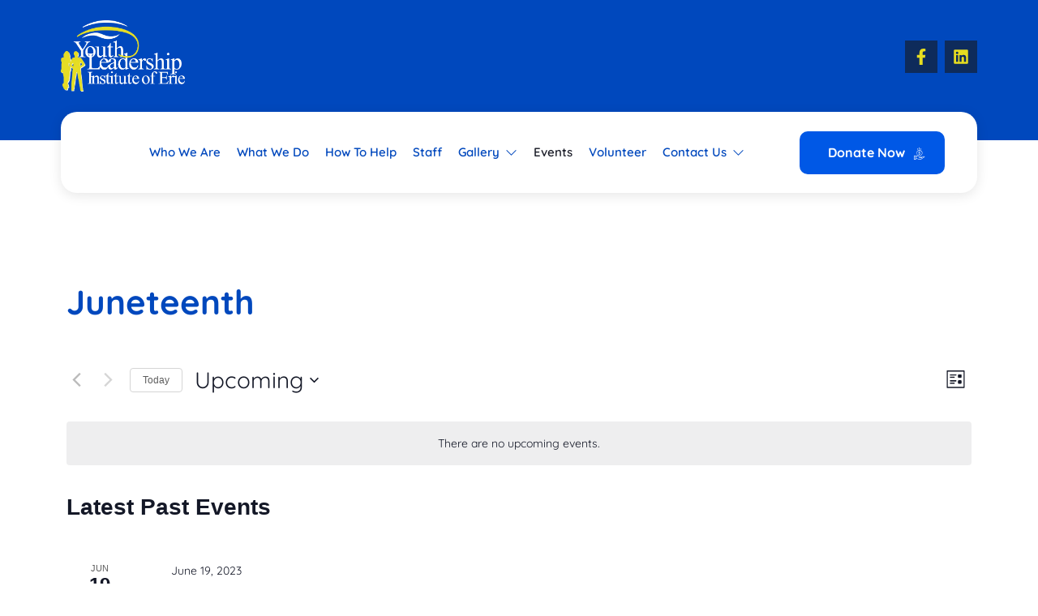

--- FILE ---
content_type: text/html; charset=UTF-8
request_url: https://ylierie.org/events/category/juneteenth/
body_size: 11327
content:
<!DOCTYPE html><html lang="en-US"><head><meta charset="UTF-8"><meta name="viewport" content="width=device-width, initial-scale=1"><link rel="profile" href="https://gmpg.org/xfn/11"><title>Events from April 29, 2023 &#8211; November 6, 2023 &#8250; Juneteenth &#8250;  &#8211; Youth Leadership Institute of Erie</title><meta name='robots' content='max-image-preview:large' /><link rel='dns-prefetch' href='//www.googletagmanager.com' /><link rel='dns-prefetch' href='//fonts.googleapis.com' /><link rel="alternate" type="application/rss+xml" title="Youth Leadership Institute of Erie &raquo; Feed" href="https://ylierie.org/feed/" /><link rel="alternate" type="application/rss+xml" title="Youth Leadership Institute of Erie &raquo; Comments Feed" href="https://ylierie.org/comments/feed/" /><link rel="alternate" type="text/calendar" title="Youth Leadership Institute of Erie &raquo; iCal Feed" href="https://ylierie.org/events/?ical=1" /><link rel="alternate" type="application/rss+xml" title="Youth Leadership Institute of Erie &raquo; Events Feed" href="https://ylierie.org/events/feed/" /><link data-optimized="2" rel="stylesheet" href="https://ylierie.org/wp-content/litespeed/css/49cfb4b042c0d22cfd200c5b26a0c449.css?ver=7c291" /> <script src="https://ylierie.org/wp-includes/js/jquery/jquery.min.js?ver=3.7.1" id="jquery-core-js"></script> <!--[if IE]> <script src="https://ylierie.org/wp-content/themes/astra/assets/js/minified/flexibility.min.js?ver=4.11.12" id="astra-flexibility-js"></script> <script id="astra-flexibility-js-after">flexibility(document.documentElement);</script> <![endif]--> <script src="https://www.googletagmanager.com/gtag/js?id=GT-TXX33WX" id="google_gtagjs-js" defer data-deferred="1"></script> <script id="google_gtagjs-js-after" src="[data-uri]" defer></script> <link rel="https://api.w.org/" href="https://ylierie.org/wp-json/" /><link rel="alternate" title="JSON" type="application/json" href="https://ylierie.org/wp-json/wp/v2/tribe_events_cat/15" /><link rel="EditURI" type="application/rsd+xml" title="RSD" href="https://ylierie.org/xmlrpc.php?rsd" /><meta name="generator" content="Site Kit by Google 1.165.0" /><meta name="tec-api-version" content="v1"><meta name="tec-api-origin" content="https://ylierie.org"><link rel="alternate" href="https://ylierie.org/wp-json/tribe/events/v1/events/?categories=juneteenth" /><meta name="generator" content="Elementor 3.33.0; features: e_font_icon_svg, additional_custom_breakpoints; settings: css_print_method-external, google_font-enabled, font_display-auto"><meta property="fb:app_id" content="2788151278064837" /><link rel="icon" href="https://ylierie.org/wp-content/uploads/2022/08/cropped-Copy-of-ylilogo-32x32.webp" sizes="32x32" /><link rel="icon" href="https://ylierie.org/wp-content/uploads/2022/08/cropped-Copy-of-ylilogo-192x192.webp" sizes="192x192" /><link rel="apple-touch-icon" href="https://ylierie.org/wp-content/uploads/2022/08/cropped-Copy-of-ylilogo-180x180.webp" /><meta name="msapplication-TileImage" content="https://ylierie.org/wp-content/uploads/2022/08/cropped-Copy-of-ylilogo-270x270.webp" /></head><body itemtype='https://schema.org/Blog' itemscope='itemscope' class="archive post-type-archive post-type-archive-tribe_events wp-custom-logo wp-theme-astra eio-default tribe-events-page-template tribe-no-js tribe-filter-live jkit-color-scheme ast-desktop ast-separate-container ast-right-sidebar astra-4.11.12 ast-header-custom-item-inside ast-inherit-site-logo-transparent elementor-default elementor-kit-93"><a
class="skip-link screen-reader-text"
href="#content"
title="Skip to content">
Skip to content</a><div
class="hfeed site" id="page"><div data-elementor-type="header" data-elementor-id="52" class="elementor elementor-52 elementor-location-header" data-elementor-post-type="elementor_library"><section class="elementor-section elementor-top-section elementor-element elementor-element-8880949 elementor-section-content-middle elementor-section-boxed elementor-section-height-default elementor-section-height-default" data-id="8880949" data-element_type="section" data-settings="{&quot;background_background&quot;:&quot;classic&quot;}"><div class="elementor-container elementor-column-gap-default"><div class="elementor-column elementor-col-50 elementor-top-column elementor-element elementor-element-485f5602" data-id="485f5602" data-element_type="column"><div class="elementor-widget-wrap elementor-element-populated"><div class="elementor-element elementor-element-39cfd020 elementor-widget elementor-widget-image" data-id="39cfd020" data-element_type="widget" data-widget_type="image.default"><div class="elementor-widget-container">
<a href="https://ylierie.org">
<img fetchpriority="high" width="531" height="307" src="https://ylierie.org/wp-content/uploads/2022/08/Copy-of-YLI_logo-2.webp" class="attachment-full size-full wp-image-58" alt="" decoding="async" srcset="https://ylierie.org/wp-content/uploads/2022/08/Copy-of-YLI_logo-2.webp 531w, https://ylierie.org/wp-content/uploads/2022/08/Copy-of-YLI_logo-2-300x173.webp 300w" sizes="(max-width: 531px) 100vw, 531px" />								</a></div></div></div></div><div class="elementor-column elementor-col-50 elementor-top-column elementor-element elementor-element-4d32ac41 elementor-hidden-phone" data-id="4d32ac41" data-element_type="column"><div class="elementor-widget-wrap elementor-element-populated"><div class="elementor-element elementor-element-a2c7600 elementor-shape-square e-grid-align-right e-grid-align-mobile-center elementor-grid-0 elementor-widget elementor-widget-social-icons" data-id="a2c7600" data-element_type="widget" data-widget_type="social-icons.default"><div class="elementor-widget-container"><div class="elementor-social-icons-wrapper elementor-grid" role="list">
<span class="elementor-grid-item" role="listitem">
<a class="elementor-icon elementor-social-icon elementor-social-icon-facebook-f elementor-repeater-item-7c090c8" href="https://www.facebook.com/YLIErie/" target="_blank">
<span class="elementor-screen-only">Facebook-f</span>
<svg aria-hidden="true" class="e-font-icon-svg e-fab-facebook-f" viewBox="0 0 320 512" xmlns="http://www.w3.org/2000/svg"><path d="M279.14 288l14.22-92.66h-88.91v-60.13c0-25.35 12.42-50.06 52.24-50.06h40.42V6.26S260.43 0 225.36 0c-73.22 0-121.08 44.38-121.08 124.72v70.62H22.89V288h81.39v224h100.17V288z"></path></svg>					</a>
</span>
<span class="elementor-grid-item" role="listitem">
<a class="elementor-icon elementor-social-icon elementor-social-icon-linkedin elementor-repeater-item-7ba908f" href="https://www.linkedin.com/in/yli-erie-yli-erie-4466951b5/" target="_blank">
<span class="elementor-screen-only">Linkedin</span>
<svg aria-hidden="true" class="e-font-icon-svg e-fab-linkedin" viewBox="0 0 448 512" xmlns="http://www.w3.org/2000/svg"><path d="M416 32H31.9C14.3 32 0 46.5 0 64.3v383.4C0 465.5 14.3 480 31.9 480H416c17.6 0 32-14.5 32-32.3V64.3c0-17.8-14.4-32.3-32-32.3zM135.4 416H69V202.2h66.5V416zm-33.2-243c-21.3 0-38.5-17.3-38.5-38.5S80.9 96 102.2 96c21.2 0 38.5 17.3 38.5 38.5 0 21.3-17.2 38.5-38.5 38.5zm282.1 243h-66.4V312c0-24.8-.5-56.7-34.5-56.7-34.6 0-39.9 27-39.9 54.9V416h-66.4V202.2h63.7v29.2h.9c8.9-16.8 30.6-34.5 62.9-34.5 67.2 0 79.7 44.3 79.7 101.9V416z"></path></svg>					</a>
</span></div></div></div></div></div></div></section><section class="elementor-section elementor-top-section elementor-element elementor-element-25f5b67b elementor-section-content-middle elementor-section-boxed elementor-section-height-default elementor-section-height-default" data-id="25f5b67b" data-element_type="section"><div class="elementor-container elementor-column-gap-default"><div class="elementor-column elementor-col-100 elementor-top-column elementor-element elementor-element-3a6cf3bc" data-id="3a6cf3bc" data-element_type="column"><div class="elementor-widget-wrap elementor-element-populated"><section class="elementor-section elementor-inner-section elementor-element elementor-element-528d0dec elementor-section-content-middle elementor-section-boxed elementor-section-height-default elementor-section-height-default" data-id="528d0dec" data-element_type="section" data-settings="{&quot;background_background&quot;:&quot;classic&quot;}"><div class="elementor-container elementor-column-gap-default"><div class="elementor-column elementor-col-50 elementor-inner-column elementor-element elementor-element-16810e9c" data-id="16810e9c" data-element_type="column"><div class="elementor-widget-wrap elementor-element-populated"><div class="elementor-element elementor-element-6ae87089 elementor-widget elementor-widget-jkit_nav_menu" data-id="6ae87089" data-element_type="widget" data-settings="{&quot;st_submenu_item_text_hover_bg_background_background&quot;:&quot;classic&quot;,&quot;st_submenu_item_text_normal_bg_background_background&quot;:&quot;classic&quot;}" data-widget_type="jkit_nav_menu.default"><div class="elementor-widget-container"><div  class="jeg-elementor-kit jkit-nav-menu break-point-tablet submenu-click-icon jeg_module_953__69790806d12e0"  data-item-indicator="&lt;i aria-hidden=&quot;true&quot; class=&quot;jki jki-angle-down-solid&quot;&gt;&lt;/i&gt;"><button aria-label="open-menu" class="jkit-hamburger-menu"><i aria-hidden="true" class="jki jki-menu11-light"></i></button><div class="jkit-menu-wrapper"><div class="jkit-menu-container"><ul id="menu-main-menu" class="jkit-menu jkit-menu-direction-flex jkit-submenu-position-top"><li id="menu-item-45" class="menu-item menu-item-type-post_type menu-item-object-page menu-item-45"><a href="https://ylierie.org/who-we-are/" class="menu-link">Who We Are</a></li><li id="menu-item-44" class="menu-item menu-item-type-post_type menu-item-object-page menu-item-44"><a href="https://ylierie.org/what-we-do/" class="menu-link">What We Do</a></li><li id="menu-item-41" class="menu-item menu-item-type-post_type menu-item-object-page menu-item-41"><a href="https://ylierie.org/how-to-help/" class="menu-link">How To Help</a></li><li id="menu-item-552" class="menu-item menu-item-type-post_type menu-item-object-page menu-item-552"><a href="https://ylierie.org/staff/" class="menu-link">Staff</a></li><li id="menu-item-464" class="menu-item menu-item-type-post_type menu-item-object-page menu-item-has-children menu-item-464"><a aria-expanded="false" href="https://ylierie.org/gallery/" class="menu-link">Gallery</a><ul class="sub-menu"><li id="menu-item-945" class="menu-item menu-item-type-post_type menu-item-object-post menu-item-945"><a href="https://ylierie.org/global-youth-service-day-2023/" class="menu-link">Global Youth Service Day 2023</a></li></ul></li><li id="menu-item-754" class="menu-item menu-item-type-custom menu-item-object-custom current-menu-item current_page_item menu-item-754"><a href="https://ylierie.org/events/" class="menu-link">Events</a></li><li id="menu-item-43" class="menu-item menu-item-type-post_type menu-item-object-page menu-item-43"><a href="https://ylierie.org/volunteer/" class="menu-link">Volunteer</a></li><li id="menu-item-39" class="menu-item menu-item-type-post_type menu-item-object-page menu-item-has-children menu-item-39"><a aria-expanded="false" href="https://ylierie.org/contact-us/" class="menu-link">Contact Us</a><ul class="sub-menu"><li id="menu-item-42" class="menu-item menu-item-type-post_type menu-item-object-page menu-item-42"><a href="https://ylierie.org/student-application/" class="menu-link">Student Application</a></li></ul></li></ul></div><div class="jkit-nav-identity-panel"><div class="jkit-nav-site-title"><a href="https://ylierie.org" class="jkit-nav-logo" aria-label="Home Link"><img width="274" height="166" src="https://ylierie.org/wp-content/uploads/2022/08/Youth.png" class="attachment-full size-full" alt="" decoding="async" /></a></div>
<button aria-label="close-menu" class="jkit-close-menu"><i aria-hidden="true" class="jki jki-times-solid"></i></button></div></div><div class="jkit-overlay"></div></div></div></div></div></div><div class="elementor-column elementor-col-50 elementor-inner-column elementor-element elementor-element-10b564f4" data-id="10b564f4" data-element_type="column"><div class="elementor-widget-wrap elementor-element-populated"><div class="elementor-element elementor-element-26e8967b elementor-widget__width-auto elementor-widget elementor-widget-jkit_button" data-id="26e8967b" data-element_type="widget" data-widget_type="jkit_button.default"><div class="elementor-widget-container"><div  class="jeg-elementor-kit jkit-button  icon-position-after jeg_module_953_1_69790806d5142" ><a href="https://link.clover.com/urlshortener/JNXdvV" class="jkit-button-wrapper" target="_blank" rel="nofollow">Donate  Now<i aria-hidden="true" class="jki jki-save-money-light"></i></a></div></div></div></div></div></div></section></div></div></div></section></div><div id="content" class="site-content"><div class="ast-container"><div
class="tribe-common tribe-events tribe-events-view tribe-events-view--list" 	data-js="tribe-events-view"
data-view-rest-url="https://ylierie.org/wp-json/tribe/views/v2/html"
data-view-rest-method="GET"
data-view-manage-url="1"
data-view-breakpoint-pointer="3517cbc0-4648-489e-b3a0-1a11b72b503b"
><section class="tribe-common-l-container tribe-events-l-container"><div
class="tribe-events-view-loader tribe-common-a11y-hidden"
role="alert"
aria-live="polite"
>
<span class="tribe-events-view-loader__text tribe-common-a11y-visual-hide">
0 events found.	</span><div class="tribe-events-view-loader__dots tribe-common-c-loader">
<svg
class="tribe-common-c-svgicon tribe-common-c-svgicon--dot tribe-common-c-loader__dot tribe-common-c-loader__dot--first" 	aria-hidden="true"
viewBox="0 0 15 15"
xmlns="http://www.w3.org/2000/svg"
>
<circle cx="7.5" cy="7.5" r="7.5"/>
</svg>
<svg
class="tribe-common-c-svgicon tribe-common-c-svgicon--dot tribe-common-c-loader__dot tribe-common-c-loader__dot--second" 	aria-hidden="true"
viewBox="0 0 15 15"
xmlns="http://www.w3.org/2000/svg"
>
<circle cx="7.5" cy="7.5" r="7.5"/>
</svg>
<svg
class="tribe-common-c-svgicon tribe-common-c-svgicon--dot tribe-common-c-loader__dot tribe-common-c-loader__dot--third" 	aria-hidden="true"
viewBox="0 0 15 15"
xmlns="http://www.w3.org/2000/svg"
>
<circle cx="7.5" cy="7.5" r="7.5"/>
</svg></div></div> <script data-js="tribe-events-view-data" type="application/json">{"slug":"list","prev_url":"https:\/\/ylierie.org\/events\/category\/juneteenth\/list\/?eventDisplay=past","next_url":"","view_class":"Tribe\\Events\\Views\\V2\\Views\\List_View","view_slug":"list","view_label":"List","title":"Events \u2013 Youth Leadership Institute of Erie","events":[],"url":"https:\/\/ylierie.org\/events\/category\/juneteenth\/list\/","url_event_date":false,"bar":{"keyword":"","date":""},"today":"2026-01-27 00:00:00","now":"2026-01-27 13:46:30","home_url":"https:\/\/ylierie.org","rest_url":"https:\/\/ylierie.org\/wp-json\/tribe\/views\/v2\/html","rest_method":"GET","rest_nonce":"","should_manage_url":true,"today_url":"https:\/\/ylierie.org\/events\/category\/juneteenth\/list\/","today_title":"Click to select today's date","today_label":"Today","prev_label":"","next_label":"","date_formats":{"compact":"n\/j\/Y","month_and_year_compact":"n\/Y","month_and_year":"F Y","time_range_separator":" - ","date_time_separator":" @ "},"messages":{"notice":["There are no upcoming events."]},"start_of_week":"1","header_title":"Juneteenth","header_title_element":"h1","content_title":"","breadcrumbs":[{"link":"https:\/\/ylierie.org\/events\/","label":"Events","is_last":false},{"link":"","label":"Juneteenth","is_last":true}],"backlink":false,"before_events":"","after_events":"\n<!--\nThis calendar is powered by The Events Calendar.\nhttp:\/\/evnt.is\/18wn\n-->\n","display_events_bar":true,"disable_event_search":true,"live_refresh":true,"ical":{"display_link":true,"link":{"url":"https:\/\/ylierie.org\/events\/category\/juneteenth\/list\/?ical=1","text":"Export Events","title":"Use this to share calendar data with Google Calendar, Apple iCal and other compatible apps"}},"container_classes":["tribe-common","tribe-events","tribe-events-view","tribe-events-view--list"],"container_data":[],"is_past":false,"breakpoints":{"xsmall":500,"medium":768,"full":960},"breakpoint_pointer":"3517cbc0-4648-489e-b3a0-1a11b72b503b","is_initial_load":true,"public_views":{"list":{"view_class":"Tribe\\Events\\Views\\V2\\Views\\List_View","view_url":"https:\/\/ylierie.org\/events\/category\/juneteenth\/list\/","view_label":"List","aria_label":"Display Events in List View"},"month":{"view_class":"Tribe\\Events\\Views\\V2\\Views\\Month_View","view_url":"https:\/\/ylierie.org\/events\/category\/juneteenth\/month\/","view_label":"Month","aria_label":"Display Events in Month View"},"day":{"view_class":"Tribe\\Events\\Views\\V2\\Views\\Day_View","view_url":"https:\/\/ylierie.org\/events\/category\/juneteenth\/today\/","view_label":"Day","aria_label":"Display Events in Day View"}},"show_latest_past":true,"past":false,"show_now":true,"now_label":"Upcoming","now_label_mobile":"Upcoming","show_end":false,"selected_start_datetime":"2026-01-27","selected_start_date_mobile":"1\/27\/2026","selected_start_date_label":"January 27","selected_end_datetime":"2026-01-27","selected_end_date_mobile":"1\/27\/2026","selected_end_date_label":"Now","datepicker_date":"1\/27\/2026","subscribe_links":{"gcal":{"label":"Google Calendar","single_label":"Add to Google Calendar","visible":true,"block_slug":"hasGoogleCalendar"},"ical":{"label":"iCalendar","single_label":"Add to iCalendar","visible":true,"block_slug":"hasiCal"},"outlook-365":{"label":"Outlook 365","single_label":"Outlook 365","visible":true,"block_slug":"hasOutlook365"},"outlook-live":{"label":"Outlook Live","single_label":"Outlook Live","visible":true,"block_slug":"hasOutlookLive"},"ics":{"label":"Export .ics file","single_label":"Export .ics file","visible":true,"block_slug":null},"outlook-ics":{"label":"Export Outlook .ics file","single_label":"Export Outlook .ics file","visible":true,"block_slug":null}},"_context":{"slug":"list"},"text":"Loading...","classes":["tribe-common-c-loader__dot","tribe-common-c-loader__dot--third"]}</script> <header  class="tribe-events-header" ><div  class="tribe-events-header__messages tribe-events-c-messages tribe-common-b2 tribe-common-c-loader__dot tribe-common-c-loader__dot--third"  ><div class="tribe-events-c-messages__message tribe-events-c-messages__message--notice" tabindex="0" role="alert" aria-live="assertive"><div
data-key="0" >
There are no upcoming events.</div></div></div><div  class="tribe-events-header__messages tribe-events-c-messages tribe-common-b2 tribe-events-header__messages--mobile"  ><div class="tribe-events-c-messages__message tribe-events-c-messages__message--notice" tabindex="0" role="alert" aria-live="assertive"><div
data-key="0" >
There are no upcoming events.</div></div></div><div class="tribe-events-header__title"><h1 class="tribe-events-header__title-text">
Juneteenth</h1></div><nav class="tribe-events-header__breadcrumbs tribe-events-c-breadcrumbs" aria-label="Breadcrumb"><ol class="tribe-events-c-breadcrumbs__list"></ol></nav><div
class="tribe-events-header__events-bar tribe-events-c-events-bar" 	data-js="tribe-events-events-bar"
><h2 class="tribe-common-a11y-visual-hide">
Views Navigation</h2><div class="tribe-events-c-events-bar__views"><h3 class="tribe-common-a11y-visual-hide">
Event Views Navigation</h3><div  class="tribe-events-c-view-selector"  data-js="tribe-events-view-selector">
<button
class="tribe-events-c-view-selector__button tribe-common-c-btn__clear"
data-js="tribe-events-view-selector-button"
aria-current="true"
aria-description="Select Calendar View"
>
<span class="tribe-events-c-view-selector__button-icon">
<svg
class="tribe-common-c-svgicon tribe-common-c-svgicon--list tribe-events-c-view-selector__button-icon-svg" 	aria-hidden="true"
viewBox="0 0 19 19"
xmlns="http://www.w3.org/2000/svg"
>
<path fill-rule="evenodd" clip-rule="evenodd" d="M.451.432V17.6c0 .238.163.432.364.432H18.12c.2 0 .364-.194.364-.432V.432c0-.239-.163-.432-.364-.432H.815c-.2 0-.364.193-.364.432zm.993.81h16.024V3.56H1.444V1.24zM17.468 3.56H1.444v13.227h16.024V3.56z" class="tribe-common-c-svgicon__svg-fill"/>
<g clip-path="url(#tribe-events-c-view-selector__button-icon-svg-0)" class="tribe-common-c-svgicon__svg-fill">
<path fill-rule="evenodd" clip-rule="evenodd" d="M11.831 4.912v1.825c0 .504.409.913.913.913h1.825a.913.913 0 00.912-.913V4.912A.913.913 0 0014.57 4h-1.825a.912.912 0 00-.913.912z"/>
<path d="M8.028 7.66a.449.449 0 00.446-.448v-.364c0-.246-.2-.448-.446-.448h-4.13a.449.449 0 00-.447.448v.364c0 .246.201.448.447.448h4.13zM9.797 5.26a.449.449 0 00.447-.448v-.364c0-.246-.201-.448-.447-.448h-5.9a.449.449 0 00-.446.448v.364c0 .246.201.448.447.448h5.9z"/>
</g>
<g clip-path="url(#tribe-events-c-view-selector__button-icon-svg-1)" class="tribe-common-c-svgicon__svg-fill">
<path fill-rule="evenodd" clip-rule="evenodd" d="M11.831 10.912v1.825c0 .505.409.913.913.913h1.825a.913.913 0 00.912-.912v-1.825A.913.913 0 0014.57 10h-1.825a.912.912 0 00-.913.912z"/>
<path d="M8.028 13.66a.449.449 0 00.446-.448v-.364c0-.246-.2-.448-.446-.448h-4.13a.449.449 0 00-.447.448v.364c0 .246.201.448.447.448h4.13zM9.797 11.26a.449.449 0 00.447-.448v-.364c0-.246-.201-.448-.447-.448h-5.9a.449.449 0 00-.446.448v.364c0 .246.201.448.447.448h5.9z"/>
</g>
<defs>
<clipPath id="tribe-events-c-view-selector__button-icon-svg-0">
<path transform="translate(3.451 4)" d="M0 0h13v4H0z"/>
</clipPath>
<clipPath id="tribe-events-c-view-selector__button-icon-svg-1">
<path transform="translate(3.451 10)" d="M0 0h13v4H0z"/>
</clipPath>
</defs>
</svg>
</span>
<span class="tribe-events-c-view-selector__button-text tribe-common-a11y-visual-hide">
List			</span>
<svg
class="tribe-common-c-svgicon tribe-common-c-svgicon--caret-down tribe-events-c-view-selector__button-icon-caret-svg" 	aria-hidden="true"
viewBox="0 0 10 7"
xmlns="http://www.w3.org/2000/svg"
>
<path fill-rule="evenodd" clip-rule="evenodd" d="M1.008.609L5 4.6 8.992.61l.958.958L5 6.517.05 1.566l.958-.958z" class="tribe-common-c-svgicon__svg-fill"/>
</svg>
</button><div
class="tribe-events-c-view-selector__content"
id="tribe-events-view-selector-content"
data-js="tribe-events-view-selector-list-container"
><ul class="tribe-events-c-view-selector__list"><li
class="tribe-events-c-view-selector__list-item tribe-events-c-view-selector__list-item--list tribe-events-c-view-selector__list-item--active" >
<a
href="https://ylierie.org/events/category/juneteenth/list/"
class="tribe-events-c-view-selector__list-item-link"
data-js="tribe-events-view-link"
aria-label="Display Events in List View"
aria-current="true"
>
<span class="tribe-events-c-view-selector__list-item-icon">
<svg
class="tribe-common-c-svgicon tribe-common-c-svgicon--list tribe-events-c-view-selector__list-item-icon-svg" 	aria-hidden="true"
viewBox="0 0 19 19"
xmlns="http://www.w3.org/2000/svg"
>
<path fill-rule="evenodd" clip-rule="evenodd" d="M.451.432V17.6c0 .238.163.432.364.432H18.12c.2 0 .364-.194.364-.432V.432c0-.239-.163-.432-.364-.432H.815c-.2 0-.364.193-.364.432zm.993.81h16.024V3.56H1.444V1.24zM17.468 3.56H1.444v13.227h16.024V3.56z" class="tribe-common-c-svgicon__svg-fill"/>
<g clip-path="url(#tribe-events-c-view-selector__list-item-icon-svg-0)" class="tribe-common-c-svgicon__svg-fill">
<path fill-rule="evenodd" clip-rule="evenodd" d="M11.831 4.912v1.825c0 .504.409.913.913.913h1.825a.913.913 0 00.912-.913V4.912A.913.913 0 0014.57 4h-1.825a.912.912 0 00-.913.912z"/>
<path d="M8.028 7.66a.449.449 0 00.446-.448v-.364c0-.246-.2-.448-.446-.448h-4.13a.449.449 0 00-.447.448v.364c0 .246.201.448.447.448h4.13zM9.797 5.26a.449.449 0 00.447-.448v-.364c0-.246-.201-.448-.447-.448h-5.9a.449.449 0 00-.446.448v.364c0 .246.201.448.447.448h5.9z"/>
</g>
<g clip-path="url(#tribe-events-c-view-selector__list-item-icon-svg-1)" class="tribe-common-c-svgicon__svg-fill">
<path fill-rule="evenodd" clip-rule="evenodd" d="M11.831 10.912v1.825c0 .505.409.913.913.913h1.825a.913.913 0 00.912-.912v-1.825A.913.913 0 0014.57 10h-1.825a.912.912 0 00-.913.912z"/>
<path d="M8.028 13.66a.449.449 0 00.446-.448v-.364c0-.246-.2-.448-.446-.448h-4.13a.449.449 0 00-.447.448v.364c0 .246.201.448.447.448h4.13zM9.797 11.26a.449.449 0 00.447-.448v-.364c0-.246-.201-.448-.447-.448h-5.9a.449.449 0 00-.446.448v.364c0 .246.201.448.447.448h5.9z"/>
</g>
<defs>
<clipPath id="tribe-events-c-view-selector__list-item-icon-svg-0">
<path transform="translate(3.451 4)" d="M0 0h13v4H0z"/>
</clipPath>
<clipPath id="tribe-events-c-view-selector__list-item-icon-svg-1">
<path transform="translate(3.451 10)" d="M0 0h13v4H0z"/>
</clipPath>
</defs>
</svg>
</span>
<span class="tribe-events-c-view-selector__list-item-text">
List		</span>
</a></li><li
class="tribe-events-c-view-selector__list-item tribe-events-c-view-selector__list-item--month" >
<a
href="https://ylierie.org/events/category/juneteenth/month/"
class="tribe-events-c-view-selector__list-item-link"
data-js="tribe-events-view-link"
aria-label="Display Events in Month View"
>
<span class="tribe-events-c-view-selector__list-item-icon">
<svg
class="tribe-common-c-svgicon tribe-common-c-svgicon--month tribe-events-c-view-selector__list-item-icon-svg" 	aria-hidden="true"
viewBox="0 0 18 19"
xmlns="http://www.w3.org/2000/svg"
>
<path fill-rule="evenodd" clip-rule="evenodd" d="M0 .991v17.04c0 .236.162.428.361.428h17.175c.2 0 .361-.192.361-.429V.991c0-.237-.162-.428-.361-.428H.36C.161.563 0 .754 0 .99zm.985.803H16.89v2.301H.985v-2.3zM16.89 5.223H.985v12H16.89v-12zM6.31 7.366v.857c0 .237.192.429.429.429h.857a.429.429 0 00.428-.429v-.857a.429.429 0 00-.428-.429H6.74a.429.429 0 00-.429.429zm3.429.857v-.857c0-.237.191-.429.428-.429h.857c.237 0 .429.192.429.429v.857a.429.429 0 01-.429.429h-.857a.429.429 0 01-.428-.429zm3.428-.857v.857c0 .237.192.429.429.429h.857a.429.429 0 00.428-.429v-.857a.429.429 0 00-.428-.429h-.857a.429.429 0 00-.429.429zm-6.857 4.286v-.858c0-.236.192-.428.429-.428h.857c.236 0 .428.192.428.428v.858a.429.429 0 01-.428.428H6.74a.429.429 0 01-.429-.428zm3.429-.858v.858c0 .236.191.428.428.428h.857a.429.429 0 00.429-.428v-.858a.429.429 0 00-.429-.428h-.857a.428.428 0 00-.428.428zm3.428.858v-.858c0-.236.192-.428.429-.428h.857c.236 0 .428.192.428.428v.858a.429.429 0 01-.428.428h-.857a.429.429 0 01-.429-.428zm-10.286-.858v.858c0 .236.192.428.429.428h.857a.429.429 0 00.429-.428v-.858a.429.429 0 00-.429-.428h-.857a.429.429 0 00-.429.428zm0 4.286v-.857c0-.237.192-.429.429-.429h.857c.237 0 .429.192.429.429v.857a.429.429 0 01-.429.429h-.857a.429.429 0 01-.429-.429zm3.429-.857v.857c0 .237.192.429.429.429h.857a.429.429 0 00.428-.429v-.857a.429.429 0 00-.428-.429H6.74a.429.429 0 00-.429.429zm3.429.857v-.857c0-.237.191-.429.428-.429h.857c.237 0 .429.192.429.429v.857a.429.429 0 01-.429.429h-.857a.429.429 0 01-.428-.429z" class="tribe-common-c-svgicon__svg-fill"/>
</svg>
</span>
<span class="tribe-events-c-view-selector__list-item-text">
Month		</span>
</a></li><li
class="tribe-events-c-view-selector__list-item tribe-events-c-view-selector__list-item--day" >
<a
href="https://ylierie.org/events/category/juneteenth/today/"
class="tribe-events-c-view-selector__list-item-link"
data-js="tribe-events-view-link"
aria-label="Display Events in Day View"
>
<span class="tribe-events-c-view-selector__list-item-icon">
<svg
class="tribe-common-c-svgicon tribe-common-c-svgicon--day tribe-events-c-view-selector__list-item-icon-svg" 	aria-hidden="true"
viewBox="0 0 19 18"
xmlns="http://www.w3.org/2000/svg"
>
<path fill-rule="evenodd" clip-rule="evenodd" d="M.363 17.569V.43C.363.193.526 0 .726 0H18c.201 0 .364.193.364.431V17.57c0 .238-.163.431-.364.431H.726c-.2 0-.363-.193-.363-.431zm16.985-16.33H1.354v2.314h15.994V1.24zM1.354 4.688h15.994v12.07H1.354V4.687zm11.164 9.265v-1.498c0-.413.335-.748.748-.748h1.498c.413 0 .748.335.748.748v1.498a.749.749 0 01-.748.748h-1.498a.749.749 0 01-.748-.748z" class="tribe-common-c-svgicon__svg-fill"/>
</svg>
</span>
<span class="tribe-events-c-view-selector__list-item-text">
Day		</span>
</a></li></ul></div></div></div></div><div class="tribe-events-c-top-bar tribe-events-header__top-bar"><nav class="tribe-events-c-top-bar__nav tribe-common-a11y-hidden" aria-label="Top events list pagination"><ul class="tribe-events-c-top-bar__nav-list"><li class="tribe-events-c-top-bar__nav-list-item">
<a
href="https://ylierie.org/events/category/juneteenth/list/?eventDisplay=past"
class="tribe-common-c-btn-icon tribe-common-c-btn-icon--caret-left tribe-events-c-top-bar__nav-link tribe-events-c-top-bar__nav-link--prev"
aria-label="Previous Events"
title="Previous Events"
data-js="tribe-events-view-link"
>
<svg
class="tribe-common-c-svgicon tribe-common-c-svgicon--caret-left tribe-common-c-btn-icon__icon-svg tribe-events-c-top-bar__nav-link-icon-svg" 	aria-hidden="true"
viewBox="0 0 10 16"
xmlns="http://www.w3.org/2000/svg"
>
<path d="M9.7 14.4l-1.5 1.5L.3 8 8.2.1l1.5 1.5L3.3 8l6.4 6.4z"/>
</svg>
</a></li><li class="tribe-events-c-top-bar__nav-list-item">
<button
class="tribe-common-c-btn-icon tribe-common-c-btn-icon--caret-right tribe-events-c-top-bar__nav-link tribe-events-c-top-bar__nav-link--next"
aria-label="Next Events"
title="Next Events"
disabled
>
<svg
class="tribe-common-c-svgicon tribe-common-c-svgicon--caret-right tribe-common-c-btn-icon__icon-svg tribe-events-c-top-bar__nav-link-icon-svg" 	aria-hidden="true"
viewBox="0 0 10 16"
xmlns="http://www.w3.org/2000/svg"
>
<path d="M.3 1.6L1.8.1 9.7 8l-7.9 7.9-1.5-1.5L6.7 8 .3 1.6z"/>
</svg>
</button></li></ul></nav><a
href="https://ylierie.org/events/category/juneteenth/list/"
class="tribe-common-c-btn-border-small tribe-events-c-top-bar__today-button tribe-common-a11y-hidden"
data-js="tribe-events-view-link"
aria-description="Click to select today&#039;s date"
>
Today</a><div class="tribe-events-c-top-bar__datepicker">
<button
class="tribe-common-c-btn__clear tribe-common-h3 tribe-common-h--alt tribe-events-c-top-bar__datepicker-button"
data-js="tribe-events-top-bar-datepicker-button"
type="button"
aria-description="Click to toggle datepicker"
>
<time
datetime="2026-01-27"
class="tribe-events-c-top-bar__datepicker-time"
>
<span class="tribe-events-c-top-bar__datepicker-mobile">
Upcoming				</span>
<span class="tribe-events-c-top-bar__datepicker-desktop tribe-common-a11y-hidden">
Upcoming				</span>
</time>
<svg
class="tribe-common-c-svgicon tribe-common-c-svgicon--caret-down tribe-events-c-top-bar__datepicker-button-icon-svg" 	aria-hidden="true"
viewBox="0 0 10 7"
xmlns="http://www.w3.org/2000/svg"
>
<path fill-rule="evenodd" clip-rule="evenodd" d="M1.008.609L5 4.6 8.992.61l.958.958L5 6.517.05 1.566l.958-.958z" class="tribe-common-c-svgicon__svg-fill"/>
</svg>
</button>
<label
class="tribe-events-c-top-bar__datepicker-label tribe-common-a11y-visual-hide"
for="tribe-events-top-bar-date"
>
Select date.	</label>
<input
type="text"
class="tribe-events-c-top-bar__datepicker-input tribe-common-a11y-visual-hide"
data-js="tribe-events-top-bar-date"
id="tribe-events-top-bar-date"
name="tribe-events-views[tribe-bar-date]"
value="1/27/2026"
tabindex="-1"
autocomplete="off"
readonly="readonly"
/><div class="tribe-events-c-top-bar__datepicker-container" data-js="tribe-events-top-bar-datepicker-container"></div>
<template class="tribe-events-c-top-bar__datepicker-template-prev-icon">
<svg
class="tribe-common-c-svgicon tribe-common-c-svgicon--caret-left tribe-events-c-top-bar__datepicker-nav-icon-svg" 	aria-hidden="true"
viewBox="0 0 10 16"
xmlns="http://www.w3.org/2000/svg"
>
<path d="M9.7 14.4l-1.5 1.5L.3 8 8.2.1l1.5 1.5L3.3 8l6.4 6.4z"/>
</svg>
</template>
<template class="tribe-events-c-top-bar__datepicker-template-next-icon">
<svg
class="tribe-common-c-svgicon tribe-common-c-svgicon--caret-right tribe-events-c-top-bar__datepicker-nav-icon-svg" 	aria-hidden="true"
viewBox="0 0 10 16"
xmlns="http://www.w3.org/2000/svg"
>
<path d="M.3 1.6L1.8.1 9.7 8l-7.9 7.9-1.5-1.5L6.7 8 .3 1.6z"/>
</svg>
</template></div><div class="tribe-events-c-top-bar__actions tribe-common-a11y-hidden"></div></div></header><ul
class="tribe-events-calendar-list"
aria-label="
List of Events			"
></ul><div class="tribe-events-calendar-latest-past"><h2 class="tribe-events-calendar-latest-past__heading tribe-common-h5 tribe-common-h3--min-medium">
Latest Past Events</h2><div  class="tribe-common-g-row tribe-events-calendar-latest-past__event-row" ><div class="tribe-events-calendar-latest-past__event-date-tag tribe-common-g-col">
<time class="tribe-events-calendar-latest-past__event-date-tag-datetime" datetime="2023-06-19" aria-hidden="true">
<span class="tribe-events-calendar-latest-past__event-date-tag-month">
Jun		</span>
<span class="tribe-events-calendar-latest-past__event-date-tag-daynum tribe-common-h5 tribe-common-h4--min-medium">
19		</span>
<span class="tribe-events-calendar-latest-past__event-date-tag-year">
2023		</span>
</time></div><div class="tribe-events-calendar-latest-past__event-wrapper tribe-common-g-col"><article  class="tribe-events-calendar-latest-past__event tribe-common-g-row tribe-common-g-row--gutters post-953 tribe_events type-tribe_events status-publish hentry tribe_events_cat-juneteenth cat_juneteenth ast-col-sm-12 ast-article-post" ><div class="tribe-events-calendar-latest-past__event-details tribe-common-g-col"><header class="tribe-events-calendar-latest-past__event-header"><div class="tribe-events-calendar-latest-past__event-datetime-wrapper tribe-common-b2">
<time class="tribe-events-calendar-latest-past__event-datetime" datetime="2023-06-19">
<span class="tribe-event-date-start">June 19, 2023</span>	</time></div><h3 class="tribe-events-calendar-latest-past__event-title tribe-common-h6 tribe-common-h4--min-medium">
<a
href="https://ylierie.org/event/juneteenth-2023/"
title="Juneteenth 2023"
rel="bookmark"
class="tribe-events-calendar-latest-past__event-title-link tribe-common-anchor-thin"
>
Juneteenth 2023	</a></h3>
<address class="tribe-events-calendar-latest-past__event-venue tribe-common-b2">
<span class="tribe-events-calendar-latest-past__event-venue-title tribe-common-b2--bold">
Perry Square	</span>
<span class="tribe-events-calendar-latest-past__event-venue-address">
</span>
</address></header><div class="tribe-events-calendar-latest-past__event-description tribe-common-b2 tribe-common-a11y-hidden"><p>The YLI Office is closed on June 19th, 2023 in celebration of Juneteenth! Juneteenth is a federal holiday in the United States commemorating the emancipation of enslaved African Americans. Deriving its name from combining June and nineteenth, it is celebrated on the anniversary of the order, issued by Major General Gordon Granger on June 19, [&hellip;]</p></div></div></article></div></div></div><div class="tribe-events-after-html"></div></section></div> <script class="tribe-events-breakpoints" src="[data-uri]" defer></script> <script data-js='tribe-events-view-nonce-data' type='application/json'>{"tvn1":"1952da0551","tvn2":""}</script> </div></div><div data-elementor-type="footer" data-elementor-id="54" class="elementor elementor-54 elementor-location-footer" data-elementor-post-type="elementor_library"><section class="elementor-section elementor-top-section elementor-element elementor-element-426f9ff elementor-section-boxed elementor-section-height-default elementor-section-height-default" data-id="426f9ff" data-element_type="section"><div class="elementor-container elementor-column-gap-default"><div class="elementor-column elementor-col-100 elementor-top-column elementor-element elementor-element-add94d9" data-id="add94d9" data-element_type="column"><div class="elementor-widget-wrap elementor-element-populated"><div class="elementor-element elementor-element-59ab71e elementor-widget elementor-widget-spacer" data-id="59ab71e" data-element_type="widget" data-widget_type="spacer.default"><div class="elementor-widget-container"><div class="elementor-spacer"><div class="elementor-spacer-inner"></div></div></div></div></div></div></div></section><section class="elementor-section elementor-top-section elementor-element elementor-element-ae00763 elementor-section-boxed elementor-section-height-default elementor-section-height-default" data-id="ae00763" data-element_type="section" data-settings="{&quot;background_background&quot;:&quot;classic&quot;}"><div class="elementor-container elementor-column-gap-default"><div class="elementor-column elementor-col-50 elementor-top-column elementor-element elementor-element-08649e2" data-id="08649e2" data-element_type="column"><div class="elementor-widget-wrap elementor-element-populated"><div class="elementor-element elementor-element-41e111c elementor-widget elementor-widget-button" data-id="41e111c" data-element_type="widget" data-widget_type="button.default"><div class="elementor-widget-container"><div class="elementor-button-wrapper">
<a class="elementor-button elementor-button-link elementor-size-sm" href="https://square.link/u/lru4AkBs" target="_blank" rel="nofollow">
<span class="elementor-button-content-wrapper">
<span class="elementor-button-icon">
<i aria-hidden="true" class="jki jki-save-money-light"></i>			</span>
<span class="elementor-button-text">Make A Donation</span>
</span>
</a></div></div></div></div></div><div class="elementor-column elementor-col-50 elementor-top-column elementor-element elementor-element-ea19aeb" data-id="ea19aeb" data-element_type="column"><div class="elementor-widget-wrap elementor-element-populated"><div class="elementor-element elementor-element-fbd9f3d elementor-align-right elementor-widget elementor-widget-button" data-id="fbd9f3d" data-element_type="widget" data-widget_type="button.default"><div class="elementor-widget-container"><div class="elementor-button-wrapper">
<a class="elementor-button elementor-button-link elementor-size-sm" href="#">
<span class="elementor-button-content-wrapper">
<span class="elementor-button-icon">
<i aria-hidden="true" class="jki jki-arrow-up-light"></i>			</span>
<span class="elementor-button-text">Back to Top</span>
</span>
</a></div></div></div></div></div></div></section><section class="elementor-section elementor-top-section elementor-element elementor-element-1ac6c449 elementor-section-boxed elementor-section-height-default elementor-section-height-default" data-id="1ac6c449" data-element_type="section" data-settings="{&quot;background_background&quot;:&quot;classic&quot;}"><div class="elementor-background-overlay"></div><div class="elementor-container elementor-column-gap-default"><div class="elementor-column elementor-col-100 elementor-top-column elementor-element elementor-element-47478bd3" data-id="47478bd3" data-element_type="column"><div class="elementor-widget-wrap elementor-element-populated"><section class="elementor-section elementor-inner-section elementor-element elementor-element-2a4ce423 elementor-section-full_width elementor-section-height-default elementor-section-height-default" data-id="2a4ce423" data-element_type="section"><div class="elementor-container elementor-column-gap-default"><div class="elementor-column elementor-col-33 elementor-inner-column elementor-element elementor-element-a9864d9" data-id="a9864d9" data-element_type="column"><div class="elementor-widget-wrap elementor-element-populated"><div class="elementor-element elementor-element-2a23901a elementor-widget elementor-widget-text-editor" data-id="2a23901a" data-element_type="widget" data-widget_type="text-editor.default"><div class="elementor-widget-container">
The Youth Leadership Institute is the only youth development and education program of its kind in the Erie Region.</div></div><div class="elementor-element elementor-element-44fe7e17 elementor-widget elementor-widget-heading" data-id="44fe7e17" data-element_type="widget" data-widget_type="heading.default"><div class="elementor-widget-container"><h5 class="elementor-heading-title elementor-size-default">Youth Leadership Institute of Erie</h5></div></div><div class="elementor-element elementor-element-19c13106 elementor-widget__width-auto elementor-icon-list--layout-traditional elementor-list-item-link-full_width elementor-widget elementor-widget-icon-list" data-id="19c13106" data-element_type="widget" data-widget_type="icon-list.default"><div class="elementor-widget-container"><ul class="elementor-icon-list-items"><li class="elementor-icon-list-item">
<a href="https://ylierie.org/who-we-are/"><span class="elementor-icon-list-icon">
<svg aria-hidden="true" class="e-font-icon-svg e-fas-child" viewBox="0 0 384 512" xmlns="http://www.w3.org/2000/svg"><path d="M120 72c0-39.765 32.235-72 72-72s72 32.235 72 72c0 39.764-32.235 72-72 72s-72-32.236-72-72zm254.627 1.373c-12.496-12.497-32.758-12.497-45.254 0L242.745 160H141.254L54.627 73.373c-12.496-12.497-32.758-12.497-45.254 0-12.497 12.497-12.497 32.758 0 45.255L104 213.254V480c0 17.673 14.327 32 32 32h16c17.673 0 32-14.327 32-32V368h16v112c0 17.673 14.327 32 32 32h16c17.673 0 32-14.327 32-32V213.254l94.627-94.627c12.497-12.497 12.497-32.757 0-45.254z"></path></svg>						</span>
<span class="elementor-icon-list-text">Who We Are</span>
</a></li><li class="elementor-icon-list-item">
<a href="https://ylierie.org/what-we-do/"><span class="elementor-icon-list-icon">
<svg aria-hidden="true" class="e-font-icon-svg e-fas-child" viewBox="0 0 384 512" xmlns="http://www.w3.org/2000/svg"><path d="M120 72c0-39.765 32.235-72 72-72s72 32.235 72 72c0 39.764-32.235 72-72 72s-72-32.236-72-72zm254.627 1.373c-12.496-12.497-32.758-12.497-45.254 0L242.745 160H141.254L54.627 73.373c-12.496-12.497-32.758-12.497-45.254 0-12.497 12.497-12.497 32.758 0 45.255L104 213.254V480c0 17.673 14.327 32 32 32h16c17.673 0 32-14.327 32-32V368h16v112c0 17.673 14.327 32 32 32h16c17.673 0 32-14.327 32-32V213.254l94.627-94.627c12.497-12.497 12.497-32.757 0-45.254z"></path></svg>						</span>
<span class="elementor-icon-list-text">What We Do</span>
</a></li><li class="elementor-icon-list-item">
<a href="https://ylierie.org/how-to-help/"><span class="elementor-icon-list-icon">
<svg aria-hidden="true" class="e-font-icon-svg e-fas-child" viewBox="0 0 384 512" xmlns="http://www.w3.org/2000/svg"><path d="M120 72c0-39.765 32.235-72 72-72s72 32.235 72 72c0 39.764-32.235 72-72 72s-72-32.236-72-72zm254.627 1.373c-12.496-12.497-32.758-12.497-45.254 0L242.745 160H141.254L54.627 73.373c-12.496-12.497-32.758-12.497-45.254 0-12.497 12.497-12.497 32.758 0 45.255L104 213.254V480c0 17.673 14.327 32 32 32h16c17.673 0 32-14.327 32-32V368h16v112c0 17.673 14.327 32 32 32h16c17.673 0 32-14.327 32-32V213.254l94.627-94.627c12.497-12.497 12.497-32.757 0-45.254z"></path></svg>						</span>
<span class="elementor-icon-list-text">How to Help</span>
</a></li><li class="elementor-icon-list-item">
<a href="https://ylierie.org/sponsorships/"><span class="elementor-icon-list-icon">
<svg aria-hidden="true" class="e-font-icon-svg e-fas-child" viewBox="0 0 384 512" xmlns="http://www.w3.org/2000/svg"><path d="M120 72c0-39.765 32.235-72 72-72s72 32.235 72 72c0 39.764-32.235 72-72 72s-72-32.236-72-72zm254.627 1.373c-12.496-12.497-32.758-12.497-45.254 0L242.745 160H141.254L54.627 73.373c-12.496-12.497-32.758-12.497-45.254 0-12.497 12.497-12.497 32.758 0 45.255L104 213.254V480c0 17.673 14.327 32 32 32h16c17.673 0 32-14.327 32-32V368h16v112c0 17.673 14.327 32 32 32h16c17.673 0 32-14.327 32-32V213.254l94.627-94.627c12.497-12.497 12.497-32.757 0-45.254z"></path></svg>						</span>
<span class="elementor-icon-list-text">Sponsorships</span>
</a></li></ul></div></div><div class="elementor-element elementor-element-6461f89 elementor-widget__width-auto elementor-icon-list--layout-traditional elementor-list-item-link-full_width elementor-widget elementor-widget-icon-list" data-id="6461f89" data-element_type="widget" data-widget_type="icon-list.default"><div class="elementor-widget-container"><ul class="elementor-icon-list-items"><li class="elementor-icon-list-item">
<a href="https://ylierie.org/events/"><span class="elementor-icon-list-icon">
<svg aria-hidden="true" class="e-font-icon-svg e-fas-child" viewBox="0 0 384 512" xmlns="http://www.w3.org/2000/svg"><path d="M120 72c0-39.765 32.235-72 72-72s72 32.235 72 72c0 39.764-32.235 72-72 72s-72-32.236-72-72zm254.627 1.373c-12.496-12.497-32.758-12.497-45.254 0L242.745 160H141.254L54.627 73.373c-12.496-12.497-32.758-12.497-45.254 0-12.497 12.497-12.497 32.758 0 45.255L104 213.254V480c0 17.673 14.327 32 32 32h16c17.673 0 32-14.327 32-32V368h16v112c0 17.673 14.327 32 32 32h16c17.673 0 32-14.327 32-32V213.254l94.627-94.627c12.497-12.497 12.497-32.757 0-45.254z"></path></svg>						</span>
<span class="elementor-icon-list-text">Events</span>
</a></li><li class="elementor-icon-list-item">
<a href="https://ylierie.org/staff/"><span class="elementor-icon-list-icon">
<svg aria-hidden="true" class="e-font-icon-svg e-fas-child" viewBox="0 0 384 512" xmlns="http://www.w3.org/2000/svg"><path d="M120 72c0-39.765 32.235-72 72-72s72 32.235 72 72c0 39.764-32.235 72-72 72s-72-32.236-72-72zm254.627 1.373c-12.496-12.497-32.758-12.497-45.254 0L242.745 160H141.254L54.627 73.373c-12.496-12.497-32.758-12.497-45.254 0-12.497 12.497-12.497 32.758 0 45.255L104 213.254V480c0 17.673 14.327 32 32 32h16c17.673 0 32-14.327 32-32V368h16v112c0 17.673 14.327 32 32 32h16c17.673 0 32-14.327 32-32V213.254l94.627-94.627c12.497-12.497 12.497-32.757 0-45.254z"></path></svg>						</span>
<span class="elementor-icon-list-text">Staff</span>
</a></li><li class="elementor-icon-list-item">
<a href="https://ylierie.org/gallery/"><span class="elementor-icon-list-icon">
<svg aria-hidden="true" class="e-font-icon-svg e-fas-child" viewBox="0 0 384 512" xmlns="http://www.w3.org/2000/svg"><path d="M120 72c0-39.765 32.235-72 72-72s72 32.235 72 72c0 39.764-32.235 72-72 72s-72-32.236-72-72zm254.627 1.373c-12.496-12.497-32.758-12.497-45.254 0L242.745 160H141.254L54.627 73.373c-12.496-12.497-32.758-12.497-45.254 0-12.497 12.497-12.497 32.758 0 45.255L104 213.254V480c0 17.673 14.327 32 32 32h16c17.673 0 32-14.327 32-32V368h16v112c0 17.673 14.327 32 32 32h16c17.673 0 32-14.327 32-32V213.254l94.627-94.627c12.497-12.497 12.497-32.757 0-45.254z"></path></svg>						</span>
<span class="elementor-icon-list-text">Gallery</span>
</a></li><li class="elementor-icon-list-item">
<a href="https://ylierie.org/volunteer/"><span class="elementor-icon-list-icon">
<svg aria-hidden="true" class="e-font-icon-svg e-fas-child" viewBox="0 0 384 512" xmlns="http://www.w3.org/2000/svg"><path d="M120 72c0-39.765 32.235-72 72-72s72 32.235 72 72c0 39.764-32.235 72-72 72s-72-32.236-72-72zm254.627 1.373c-12.496-12.497-32.758-12.497-45.254 0L242.745 160H141.254L54.627 73.373c-12.496-12.497-32.758-12.497-45.254 0-12.497 12.497-12.497 32.758 0 45.255L104 213.254V480c0 17.673 14.327 32 32 32h16c17.673 0 32-14.327 32-32V368h16v112c0 17.673 14.327 32 32 32h16c17.673 0 32-14.327 32-32V213.254l94.627-94.627c12.497-12.497 12.497-32.757 0-45.254z"></path></svg>						</span>
<span class="elementor-icon-list-text">Volunteer</span>
</a></li></ul></div></div></div></div><div class="elementor-column elementor-col-33 elementor-inner-column elementor-element elementor-element-6cac8a44" data-id="6cac8a44" data-element_type="column" data-settings="{&quot;background_background&quot;:&quot;classic&quot;}"><div class="elementor-widget-wrap elementor-element-populated"><div class="elementor-element elementor-element-6009a0c elementor-widget elementor-widget-image" data-id="6009a0c" data-element_type="widget" data-widget_type="image.default"><div class="elementor-widget-container">
<a href="https://ylierie.org/">
<img width="500" height="303" src="https://ylierie.org/wp-content/uploads/2022/08/Blue.png" class="attachment-full size-full wp-image-102" alt="" decoding="async" srcset="https://ylierie.org/wp-content/uploads/2022/08/Blue.png 500w, https://ylierie.org/wp-content/uploads/2022/08/Blue-300x182.webp 300w" sizes="(max-width: 500px) 100vw, 500px" />								</a></div></div></div></div><div class="elementor-column elementor-col-33 elementor-inner-column elementor-element elementor-element-45faf99e" data-id="45faf99e" data-element_type="column"><div class="elementor-widget-wrap elementor-element-populated"><div class="elementor-element elementor-element-64b3381c elementor-widget elementor-widget-heading" data-id="64b3381c" data-element_type="widget" data-widget_type="heading.default"><div class="elementor-widget-container"><h5 class="elementor-heading-title elementor-size-default">Contact Us</h5></div></div><div class="elementor-element elementor-element-715ae504 elementor-align-right elementor-mobile-align-left elementor-icon-list--layout-traditional elementor-list-item-link-full_width elementor-widget elementor-widget-icon-list" data-id="715ae504" data-element_type="widget" data-widget_type="icon-list.default"><div class="elementor-widget-container"><ul class="elementor-icon-list-items"><li class="elementor-icon-list-item">
<span class="elementor-icon-list-icon">
<svg aria-hidden="true" class="e-font-icon-svg e-fas-map-marker-alt" viewBox="0 0 384 512" xmlns="http://www.w3.org/2000/svg"><path d="M172.268 501.67C26.97 291.031 0 269.413 0 192 0 85.961 85.961 0 192 0s192 85.961 192 192c0 77.413-26.97 99.031-172.268 309.67-9.535 13.774-29.93 13.773-39.464 0zM192 272c44.183 0 80-35.817 80-80s-35.817-80-80-80-80 35.817-80 80 35.817 80 80 80z"></path></svg>						</span>
<span class="elementor-icon-list-text"><b>Address</b>: 1306 E Lake Rd, Erie, PA 16507</span></li><li class="elementor-icon-list-item">
<a href="tel:+18145205565"><span class="elementor-icon-list-icon">
<svg aria-hidden="true" class="e-font-icon-svg e-fas-phone-alt" viewBox="0 0 512 512" xmlns="http://www.w3.org/2000/svg"><path d="M497.39 361.8l-112-48a24 24 0 0 0-28 6.9l-49.6 60.6A370.66 370.66 0 0 1 130.6 204.11l60.6-49.6a23.94 23.94 0 0 0 6.9-28l-48-112A24.16 24.16 0 0 0 122.6.61l-104 24A24 24 0 0 0 0 48c0 256.5 207.9 464 464 464a24 24 0 0 0 23.4-18.6l24-104a24.29 24.29 0 0 0-14.01-27.6z"></path></svg>						</span>
<span class="elementor-icon-list-text"><b>Phone</b>: +1 (814) 520-5565</span>
</a></li><li class="elementor-icon-list-item">
<a href="/cdn-cgi/l/email-protection#cea7a0a8a18eb7a2a7abbca7abe0a1bca9"><span class="elementor-icon-list-icon">
<svg aria-hidden="true" class="e-font-icon-svg e-far-envelope" viewBox="0 0 512 512" xmlns="http://www.w3.org/2000/svg"><path d="M464 64H48C21.49 64 0 85.49 0 112v288c0 26.51 21.49 48 48 48h416c26.51 0 48-21.49 48-48V112c0-26.51-21.49-48-48-48zm0 48v40.805c-22.422 18.259-58.168 46.651-134.587 106.49-16.841 13.247-50.201 45.072-73.413 44.701-23.208.375-56.579-31.459-73.413-44.701C106.18 199.465 70.425 171.067 48 152.805V112h416zM48 400V214.398c22.914 18.251 55.409 43.862 104.938 82.646 21.857 17.205 60.134 55.186 103.062 54.955 42.717.231 80.509-37.199 103.053-54.947 49.528-38.783 82.032-64.401 104.947-82.653V400H48z"></path></svg>						</span>
<span class="elementor-icon-list-text"><b>Email</b>: <span class="__cf_email__" data-cfemail="f0999e969fb0899c9995829995de9f8297">[email&#160;protected]</span></span>
</a></li></ul></div></div><div class="elementor-element elementor-element-34c92ae elementor-shape-square e-grid-align-right e-grid-align-mobile-center elementor-grid-0 elementor-widget elementor-widget-social-icons" data-id="34c92ae" data-element_type="widget" data-widget_type="social-icons.default"><div class="elementor-widget-container"><div class="elementor-social-icons-wrapper elementor-grid" role="list">
<span class="elementor-grid-item" role="listitem">
<a class="elementor-icon elementor-social-icon elementor-social-icon-facebook-f elementor-repeater-item-7c090c8" href="https://www.facebook.com/YLIErie/" target="_blank">
<span class="elementor-screen-only">Facebook-f</span>
<svg aria-hidden="true" class="e-font-icon-svg e-fab-facebook-f" viewBox="0 0 320 512" xmlns="http://www.w3.org/2000/svg"><path d="M279.14 288l14.22-92.66h-88.91v-60.13c0-25.35 12.42-50.06 52.24-50.06h40.42V6.26S260.43 0 225.36 0c-73.22 0-121.08 44.38-121.08 124.72v70.62H22.89V288h81.39v224h100.17V288z"></path></svg>					</a>
</span>
<span class="elementor-grid-item" role="listitem">
<a class="elementor-icon elementor-social-icon elementor-social-icon-linkedin elementor-repeater-item-7ba908f" href="https://www.linkedin.com/company/youth-leadership-institute-of-erie/" target="_blank">
<span class="elementor-screen-only">Linkedin</span>
<svg aria-hidden="true" class="e-font-icon-svg e-fab-linkedin" viewBox="0 0 448 512" xmlns="http://www.w3.org/2000/svg"><path d="M416 32H31.9C14.3 32 0 46.5 0 64.3v383.4C0 465.5 14.3 480 31.9 480H416c17.6 0 32-14.5 32-32.3V64.3c0-17.8-14.4-32.3-32-32.3zM135.4 416H69V202.2h66.5V416zm-33.2-243c-21.3 0-38.5-17.3-38.5-38.5S80.9 96 102.2 96c21.2 0 38.5 17.3 38.5 38.5 0 21.3-17.2 38.5-38.5 38.5zm282.1 243h-66.4V312c0-24.8-.5-56.7-34.5-56.7-34.6 0-39.9 27-39.9 54.9V416h-66.4V202.2h63.7v29.2h.9c8.9-16.8 30.6-34.5 62.9-34.5 67.2 0 79.7 44.3 79.7 101.9V416z"></path></svg>					</a>
</span></div></div></div><div class="elementor-element elementor-element-16b33f4 elementor-widget elementor-widget-spacer" data-id="16b33f4" data-element_type="widget" data-widget_type="spacer.default"><div class="elementor-widget-container"><div class="elementor-spacer"><div class="elementor-spacer-inner"></div></div></div></div><div class="elementor-element elementor-element-3a2df719 elementor-widget elementor-widget-text-editor" data-id="3a2df719" data-element_type="widget" data-widget_type="text-editor.default"><div class="elementor-widget-container">
Copyright © 2026 &#8211; Youth Leadership Institute of Erie</div></div></div></div></div></section></div></div></div></section></div></div> <script data-cfasync="false" src="/cdn-cgi/scripts/5c5dd728/cloudflare-static/email-decode.min.js"></script><script type="speculationrules">{"prefetch":[{"source":"document","where":{"and":[{"href_matches":"\/*"},{"not":{"href_matches":["\/wp-*.php","\/wp-admin\/*","\/wp-content\/uploads\/*","\/wp-content\/*","\/wp-content\/plugins\/*","\/wp-content\/themes\/astra\/*","\/*\\?(.+)"]}},{"not":{"selector_matches":"a[rel~=\"nofollow\"]"}},{"not":{"selector_matches":".no-prefetch, .no-prefetch a"}}]},"eagerness":"conservative"}]}</script> <script data-optimized="1" src="https://ylierie.org/wp-content/litespeed/js/48d8c7964cdd97fb960acc4b1f7001b8.js?ver=7c291" defer></script><script defer src="https://static.cloudflareinsights.com/beacon.min.js/vcd15cbe7772f49c399c6a5babf22c1241717689176015" integrity="sha512-ZpsOmlRQV6y907TI0dKBHq9Md29nnaEIPlkf84rnaERnq6zvWvPUqr2ft8M1aS28oN72PdrCzSjY4U6VaAw1EQ==" data-cf-beacon='{"version":"2024.11.0","token":"36441181df4e4160a55b77362f9c16f2","r":1,"server_timing":{"name":{"cfCacheStatus":true,"cfEdge":true,"cfExtPri":true,"cfL4":true,"cfOrigin":true,"cfSpeedBrain":true},"location_startswith":null}}' crossorigin="anonymous"></script>
</body></html>
<!-- Page optimized by LiteSpeed Cache @2026-01-27 13:46:32 -->

<!-- Page cached by LiteSpeed Cache 7.6.2 on 2026-01-27 13:46:30 -->